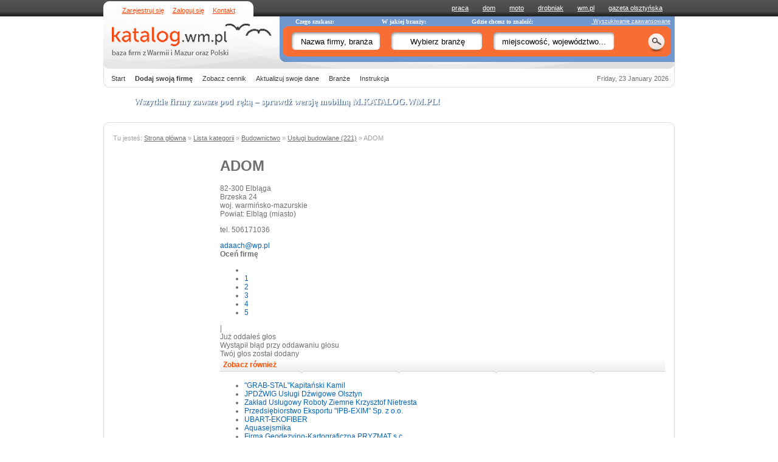

--- FILE ---
content_type: text/html; charset=UTF-8
request_url: https://katalog.wm.pl/26,400389,adom-uslugi-budowlane-elblaga.html
body_size: 7472
content:
<!DOCTYPE HTML PUBLIC "-//W3C//DTD HTML 4.01 Transitional//EN" "http://www.w3.org/TR/html4/loose.dtd">
<html>
<head>
<meta http-equiv="Content-Type" content="text/html; charset=UTF-8" />
<script type="text/javascript" src="http://wm.pl/js/detectMobile.js"></script>
<script type="text/javascript">detectMobile('http://m.katalog.wm.pl/');</script>
<title>ADOM - Usługi budowlane - Elbląga - warmińsko-mazurskie</title>
<meta name="description" content="Katalog firm Warmii i Mazur. ADOM. Elbląg (miasto)" />
<meta name="keywords" content="katalog firm, katalog firm Olsztyn, firmy w Olsztynie, katalog firm Warmia i mazury, katalog firm warmińsko-mazurskie, wykaz firm Olsztyn, katalog firm Elbląg" />
<meta name="robots" content="index,follow"/>
<meta name="revisit-after" content="1 days"/>
<meta name="google-site-verification" content="6aTaGVhAWFp1j_QDja_H529nFBIvPsfAHVWwscbCwQ4" />
<link href="/css/site.css?v=9" media="screen" rel="stylesheet" type="text/css" >
<link href="/css/site-corners.css" media="screen" rel="stylesheet" type="text/css" >
<link href="/css/search.autocomplete.css" media="screen" rel="stylesheet" type="text/css" >
	<script type="text/javascript" src="/scripts/library/jquery-1.4.2.min.js"></script>
<script type="text/javascript" src="/scripts/library/jquery-autocomplete/jquery.autocomplete.pack.js"></script>
<script type="text/javascript" src="/scripts/search.autocomplete.dynamic.js"></script>
<script type="text/javascript" src="/scripts/jquery.corners.min.js"></script>
	<base href="http://katalog.wm.pl" />
<link href="/css/starrating-basic.css" media="screen" rel="stylesheet" type="text/css" >
<link href="/css/basic-Package.css" media="screen" rel="stylesheet" type="text/css" ><script type="text/javascript" src="/scripts/starrating.js"></script>
<script type="text/javascript" src="http://maps.google.com/maps/api/js?sensor=false"></script>
<script type="text/javascript">
    //<!--
    $(function(){
			    var objectName = 'ADOM';
			    var objectDesc = '<small>Brzeska 24 , 82-300 Elbląga<br>woj. warmińsko-mazurskie</small>';
			    
			    var latlng = new google.maps.LatLng(54.1523821571006,19.4073486328125);
			    var myOptions = { zoom: 13, center: latlng, mapTypeId: google.maps.MapTypeId.ROADMAP, streetViewControl: true };
			    var map = new google.maps.Map(document.getElementById('CompanyMap'), myOptions);
			    var marker = new google.maps.Marker({ position: latlng, map: map, icon: '/images/map-home.png', title: objectName});
			    
			    var contentString = '<div id="content"><h1 style="font:bold 12px/150% Verdana;margin:0 0 10px;padding:0;">'+objectName+'</strong></div><p>'+objectDesc+'</p></div>';
			    var infowindow = new google.maps.InfoWindow({ content: contentString });
			    google.maps.event.addListener(marker, 'click', function() { infowindow.open(map,marker); });
			    
			})    //-->
</script>
<script type="text/javascript">
<!--//--><![CDATA[//><!--
var pp_gemius_identifier = 'zDDg8jS.9wZdJ0ZZhvqabZaF7OpRPTh1fY8H3eL.VeX._7';
// lines below shouldn't be edited
function gemius_pending(i) { window[i] = window[i] || function() {var x = window[i+'_pdata'] = window[i+'_pdata'] || []; x[x.length]=arguments;};};
gemius_pending('gemius_hit'); gemius_pending('gemius_event'); gemius_pending('pp_gemius_hit'); gemius_pending('pp_gemius_event');
(function(d,t) {try {var gt=d.createElement(t),s=d.getElementsByTagName(t)[0],l='http'+((location.protocol=='https:')?'s':''); gt.setAttribute('async','async');
gt.setAttribute('defer','defer'); gt.src=l+'://galindia.hit.gemius.pl/xgemius.js'; s.parentNode.insertBefore(gt,s);} catch (e) {}})(document,'script');
//--><!]]>
</script>




<script type="text/javascript" src="http://myao.adocean.pl/files/js/ado.js"></script>
<script type="text/javascript">
/* (c)AdOcean 2003-2010 */
	if(typeof ado!=="object"){ado={};ado.config=ado.preview=ado.placement=ado.master=ado.slave=function(){};} 
	ado.config({mode: "old", xml: false, characterEncoding: true});
	ado.preview({enabled: true, emiter: "myao.adocean.pl", id: "y6g3tTbLJv6vLRZ.AfyeiXkCPM0gL3CNAik2rwTzhKD.N7"});
</script>
<!-- start master -->
<script type="text/javascript">
/* (c)AdOcean 2003-2011, MASTER: gazetaolsztynska.edytor.serwisy_ogloszeniowe.katalog.wm.pl.strona_glowna */
ado.master({id: 'w0c6w6pjk0N2lfJ6J62NtzyZcDDeBgMbyEXgfOpByfP.37', server: 'myao.adocean.pl' });
</script>
<!--  end master  -->

<script type="text/javascript">
$(document).ready(function(){
    $('.rounded').corners();
});
</script>


<script type="text/javascript">
var _gaq = _gaq || [];
  _gaq.push(['_setAccount', 'UA-29507856-6']);
  _gaq.push(['_trackPageview']);
  
  (function() {
    var ga = document.createElement('script'); ga.type = 'text/javascript'; ga.async = true;
    ga.src = ('https:' == document.location.protocol ? 'https://ssl' : 'http://www') + '.google-analytics.com/ga.js';
    var s = document.getElementsByTagName('script')[0]; s.parentNode.insertBefore(ga, s);
  })();
</script>

</head> 
<body  >

<div style="display:none;" class="ad ad-adoceanmyaonbjhitdhid" id="ad-adoceanmyaonbjhitdhid">
	<div id="adoceanmyaonbjhitdhid"></div>
	<script type="text/javascript">
	/* (c)AdOcean 2003-2010, gazetaolsztynska.edytor.serwisy_ogloszeniowe.katalog.wm.pl.strona_glowna.topbillboard */
	ado.slave('adoceanmyaonbjhitdhid', {myMaster: 'w0c6w6pjk0N2lfJ6J62NtzyZcDDeBgMbyEXgfOpByfP.37',onServerEmission: function(){ document.getElementById("ad-adoceanmyaonbjhitdhid").style.display="block";  } });
	</script>
</div>

<div id="Header">
	<div id="HeaderTop">
		<div class="SiteW">
			<div class="HeadMenuLeft"><a class="HRM_1" href="/zarejestruj-sie.html">Zarejestruj się</a><a class="HRM_2" href="/zaloguj-sie.html">Zaloguj się</a><a class="HRM_3" href="/kontakt.html">Kontakt</a></div>
			<div class="HeadMenuRight"> <a target="_blank" href="http://praca.wm.pl">praca</a>  <a target="_blank" href="http://dom.wm.pl">dom</a>  <a target="_blank" href="http://moto.wm.pl">moto</a>  <a target="_blank" href="http://drobniak.wm.pl">drobniak</a>  <a target="_blank" href="http://www.wm.pl">wm.pl</a>  <a target="_blank" href="http://gazetaolsztynska.wm.pl">gazeta olsztyńska</a> </div>
			<div class="clear"></div>
		</div>
	</div>
	<div class="HeaderMiddle SiteW">
		<div class="HeadSearchEngine"><div id="HeaderLogo"><a href="/" title="Katalog firm - Baza firm z Warmii i Mazur oraz Polski"><img src="/images/homepage/logo_katalog.png" alt="Logo Katalog.wm.pl" /></a></div><div class="HeaderSearch"><form method="POST" action="/search" name="SearchEngine"><div class="SearchTopInfo">Czego szukasz:<span class="STI_Br">W jakiej branży:</span><span class="STI_Wh">Gdzie chcesz to znaleźć:</span></div><div class="SearchTopFields"><input type="text" maxlength="130" name="what" class="what" value="Nazwa firmy, branża" onfocus="if(this.value=='Nazwa firmy, branża') {this.value='';}"  /><input type="text" maxlength="130" name="ind" class="ind" value="Wybierz branżę" onfocus="if(this.value=='Wybierz branżę') {this.value='';}"  /><input type="text" maxlength="130" name="where" class="where" value="miejscowość, województwo..." onfocus="if(this.value=='miejscowość, województwo...') {this.value='';}"  /><input type="submit" class="submit" value="" /></div><div class="Advanced"><a href="/search">&nbsp;Wyszukiwanie zaawansowane</a></div></form></div></div>
		<div class="clear"></div>
	</div>
		<div class="HeaderBottom SiteWB">
		<div class="HeadMenuTop"> <a href="/">Start</a>  <a title="Dodaj swoją firmę do katalogu" class="HRM_1" href="/zarejestruj-sie.html"><strong>Dodaj swoją firmę</strong></a>  <a href="/cennik.html">Zobacz cennik</a>  <a href="/aktualizuj-swoje-dane.html">Aktualizuj swoje dane</a>  <a href="/0,lista-kategorii.html">Branże</a>  <a target="_blank" href="/documents/instrukcja-obslugi-katalog.wm.pl.pdf">Instrukcja</a> </div>
		<div id="HeaderDate">Friday, 23 January 2026</div>		<div class="clear"></div>
	</div>
	<div class="HeaderBottomCorners"></div>
</div>
	
<div class="mobiinfo SiteW"><a href="http://m.katalog.wm.pl">Wszytkie firmy zawsze pod ręką – sprawdź wersję mobilną <strong>M.KATALOG.WM.PL</strong>!</a></div>

<div id="BillboardHead">
	<div style="display:none;" class="ad ad-adoceanmyaoqapibrjtaw" id="ad-adoceanmyaoqapibrjtaw">
		<div id="adoceanmyaoqapibrjtaw"></div>
		<script type="text/javascript">
		/* (c)AdOcean 2003-2010, gazetaolsztynska.edytor.serwisy_ogloszeniowe.katalog.wm.pl.strona_glowna.billboard */
		ado.slave('adoceanmyaoqapibrjtaw', {myMaster: 'w0c6w6pjk0N2lfJ6J62NtzyZcDDeBgMbyEXgfOpByfP.37',onServerEmission: function(){ document.getElementById("ad-adoceanmyaoqapibrjtaw").style.display="block";  } });
		</script>
	</div>
</div>
<div id="SiteTopCorner"></div>

<div id="Site">
		<div class="SiteC">
		<div id="BrowserPath"><span>Tu jesteś:</span> <a id="breadcrumbs-MainPage" title="Strona główna" href="/">Strona główna</a> <span>&raquo;</span> <a id="breadcrumbs-CategoriesPage" title="Lista kategorii" href="/0,lista-kategorii.html">Lista kategorii</a> <span>&raquo;</span> <a id="breadcrumbs-Cat11" title="Budownictwo" class="NMBtn iBudowa" href="/11,budownictwo.html">Budownictwo</a> <span>&raquo;</span> <a id="breadcrumbs-SubCat_26" title="Usługi budowlane" class="Rel-menu-Cat11" href="/26,budownictwo-uslugi-budowlane.html">Usługi budowlane (221)</a> &raquo; ADOM</div>
		<div id="RightColumn" class="RightColumnBasicPack">
	<div class="BasicPack">
		<div class="BasicPackBg">
			<h1 class="BHeader">ADOM</h1>
						<div class="BContent">
				<div class="BContentTop">
					<div class="BCAddress">
						82-300 Elbląga						<br />Brzeska						 24												<br />							woj. warmińsko-mazurskie																								<br />Powiat: Elbląg (miasto)																											<p>
							tel. 506171036						</p>
													<div class="Email">
								<span class="Icon"></span>
								<script type="text/javascript">document.write('<a href=\"mai'+'lto:adaa'+'ch'+'@w'+'p'+'.pl\">adaa'+'ch'+'@w'+'p'+'.pl'+'<'+'/a>');</script><noscript>[włącz obsługę JavaScript]</noscript>							</div>
																	</div>
															<div class="Star">
						<strong>Oceń firmę</strong>
						<ul class="star-rating">
						  <li class="current-rating" id="current-rating"><!-- will show current rating --></li>
						  <span id="ratelinks">
							  <li><a href="javascript:void(0)" title="1 star out of 5" class="one-star">1</a></li>
							  <li><a href="javascript:void(0)" title="2 stars out of 5" class="two-stars">2</a></li>
							  <li><a href="javascript:void(0)" title="3 stars out of 5" class="three-stars">3</a></li>
							  <li><a href="javascript:void(0)" title="4 stars out of 5" class="four-stars">4</a></li>
							  <li><a href="javascript:void(0)" title="5 stars out of 5" class="five-stars">5</a></li>
						  </span>
						</ul>
						| <span id="CompanyRating"></span>
						<div id="VoteStatus1">Już oddałeś głos</div>
						<div id="VoteStatus2">Wystąpił błąd przy oddawaniu głosu</div>
						<div id="VoteStatus3">Twój głos został dodany</div>
						<script type="text/javascript">companyId = 400389;</script>
					</div>
				</div>
			</div>
		</div>
		
		<div style="display:none;margin-bottom:15px;" class="ad ad-adoceanmyaonbgpeodifv" id="ad-adoceanmyaonbgpeodifv">
			<div id="adoceanmyaonbgpeodifv"></div>
			<script type="text/javascript">
			/* (c)AdOcean 2003-2011, gazetaolsztynska.edytor.serwisy_ogloszeniowe.katalog.wm.pl.strona_glowna.tradycyjny1 */
			ado.slave('adoceanmyaonbgpeodifv', {myMaster: 'w0c6w6pjk0N2lfJ6J62NtzyZcDDeBgMbyEXgfOpByfP.37',onServerEmission: function(){ document.getElementById("ad-adoceanmyaonbgpeodifv").style.display="block";  } });
			</script>
		</div>
				
				<div class="SimilarProducts">
			<div class="Title">Zobacz również</div>
			<ul>
												<li><a href="26,2045,grab-stal-kapitanski-kamil-uslugi-budowlane-olsztyn.html">"GRAB-STAL"Kapitański Kamil</a></li>
																<li><a href="26,419989,jpdzwig-uslugi-dzwigowe-olsztyn-uslugi-budowlane-olsztyn.html">JPDŹWIG Usługi Dźwigowe Olsztyn</a></li>
																<li><a href="26,172374,zaklad-uslugowy-roboty-ziemne-krzysztof-nietresta-uslugi-budowlane-wegorzewo.html">Zakład Usługowy Roboty Ziemne Krzysztof Nietresta</a></li>
																<li><a href="26,37818,przedsiebiorstwo-eksportu-ipb-exim-sp-z-o-o-uslugi-budowlane-ilawa.html">Przedsiębiorstwo Eksportu "IPB-EXIM" Sp. z o.o.</a></li>
																<li><a href="26,353981,ubart-ekofiber-uslugi-budowlane-ketrzyn.html">UBART-EKOFIBER</a></li>
																<li><a href="26,362960,aquasejsmika-uslugi-budowlane-wieliczka.html">Aquasejsmika</a></li>
																<li><a href="26,722,firma-geodezyjno-kartograficzna-pryzmat-s-c-uslugi-budowlane-olsztyn.html">Firma Geodezyjno-Kartograficzna PRYZMAT s.c.</a></li>
																<li><a href="26,197823,przedsiebiorstwo-obslugi-inwestycji-marbud-uslugi-budowlane-goldap.html">Przedsiębiorstwo Obsługi Inwestycji MARBUD</a></li>
																<li><a href="26,350670,techbud-uslugi-budowlane-olsztyn.html">Techbud </a></li>
																<li><a href="26,278277,zaklad-ogolnobudowlany-jerzy-gruszka-uslugi-budowlane-wegorzewo.html">Zakład Ogólnobudowlany Jerzy Gruszka</a></li>
										</ul>
		</div>
			</div>
	<div class="AdvBox">
					<div class="GoogleMap">
				<div class="CompanyMap" id="CompanyMap">Mapa Google.</div>
							</div>
			
									
								<div style="display:none;" class="ad ad-adoceanmyaoxcemlihrzl" id="ad-adoceanmyaoxcemlihrzl">
			<div id="adoceanmyaoxcemlihrzl"></div>
			<script type="text/javascript">
			/* (c)AdOcean 2003-2011, gazetaolsztynska.edytor.serwisy_ogloszeniowe.katalog.wm.pl.strona_glowna.rectangle */
			ado.slave('adoceanmyaoxcemlihrzl', {myMaster: 'w0c6w6pjk0N2lfJ6J62NtzyZcDDeBgMbyEXgfOpByfP.37',onServerEmission: function(){ document.getElementById("ad-adoceanmyaoxcemlihrzl").style.display="block";  } });
			</script>
		</div>
	</div>
</div>		<div class="clear"></div>
	</div>
		<div style="display:none;" class="ad ad-skyscraper_right" id="ad-adoceanmyaopbfgmqlipd">
		<div id="adoceanmyaopbfgmqlipd"></div>
		<script type="text/javascript">
		/* (c)AdOcean 2003-2010, gazetaolsztynska.edytor.serwisy_ogloszeniowe.katalog.wm.pl.strona_glowna.skyscraper */
		ado.slave('adoceanmyaopbfgmqlipd', {myMaster: 'w0c6w6pjk0N2lfJ6J62NtzyZcDDeBgMbyEXgfOpByfP.37',onServerEmission: function(){ document.getElementById("ad-adoceanmyaopbfgmqlipd").style.display="block";  } });
		</script>
	</div>
	</div>
<div id="SiteBottomCorner"></div>
<div id="Footer">
	<div class="FooMenu"><div class="PortalInfo"><div class="Title">Katalog.wm.pl</div><p>Katalog Firm WM to największa baza firm na Warmii i Mazurach. Łatwo i szybko odnajdziesz tu każdą firmę w województwie warmińsko-mazurskim. <br /><br />Mnogość kategorii i przejrzysta struktura Katalogu ułatwiają odnalezienie poszukiwanej przez Ciebie firmy. Z nami znajdziesz to, czego potrzebujesz!</p></div><div class="Categories"><div class="Title"><a href="0,lista-kategorii.html">Lista Kategorii</a></div><ul><li><a href="185,auto-moto.html" title="Auto-moto">Auto-moto (664)</a></li><li><a href="1,biznes.html" title="Biznes">Biznes (345)</a></li><li><a href="11,budownictwo.html" title="Budownictwo">Budownictwo (980)</a></li><li><a href="143,dom-i-ogrod.html" title="Dom i ogród">Dom i ogród (577)</a></li><li><a href="47,dziecko.html" title="Dziecko">Dziecko (67)</a></li><li><a href="28,edukacja.html" title="Edukacja">Edukacja (4641)</a></li><li><a href="55,finanse-i-ubezpieczenia.html" title="Finanse, ubezpieczenia">Finanse, ubezpieczenia (519)</a></li><li><a href="138,gastronomia.html" title="Gastronomia">Gastronomia (708)</a></li><li><a href="72,handel.html" title="Handel">Handel (550)</a></li><li><a href="108,komputery.html" title="Komputery">Komputery (214)</a></li><li><a href="124,kultura-i-rozrywka.html" title="Kultura i rozrywka">Kultura i rozrywka (286)</a></li><li><a href="172,media-i-reklama.html" title="Media i reklama">Media i reklama (226)</a></li><li><a href="83,medycyna-i-zdrowie.html" title="Medycyna i zdrowie">Medycyna i zdrowie (1508)</a></li><li><a href="160,odziez-i-obuwie.html" title="Odzież i obuwie">Odzież i obuwie (121)</a></li><li><a href="447,producenci-zywnosci.html" title="Producenci żywności">Producenci żywności (111)</a></li><li><a href="280,przemysl.html" title="Przemysł">Przemysł (107)</a></li><li><a href="242,rolnictwo-i-lesnictwo.html" title="Rolnictwo i leśnictwo">Rolnictwo i leśnictwo (585)</a></li><li><a href="214,sport.html" title="Sport">Sport (266)</a></li><li><a href="416,slub-i-wesele.html" title="Ślub i Wesele">Ślub i Wesele (193)</a></li><li><a href="119,telefony-i-telekomunikacja.html" title="Telekomunikacja">Telekomunikacja (36)</a></li><li><a href="221,transport-i-spedycja.html" title="Transport i spedycja">Transport i spedycja (726)</a></li><li><a href="199,turystyka.html" title="Turystyka">Turystyka (1738)</a></li><li><a href="234,uroda-i-pielegnacja.html" title="Uroda i pielęgnacja">Uroda i pielęgnacja (189)</a></li><li><a href="254,urzad-i-administracja-publiczna.html" title="Urząd i administracja">Urząd i administracja (1412)</a></li><li><a href="298,uslugi.html" title="Usługi">Usługi (652)</a></li><li><a href="260,zwierzeta.html" title="Zwierzęta">Zwierzęta (118)</a></li><li><a href="270,inne.html" title="Inne">Inne (817)</a></li></ul></div><div class="QuickMenu"><div class="Title">Na Skróty</div><ul><li><a href="/">Strona główna</a></li><li><a href="/zaloguj-sie.html">Zaloguj się</a></li><li><a href="/o-firmie.html">O firmie</a></li><li><a href="/o-katalogu.html">O katalogu</a></li><li><a href="/polityka-prywatnosci.html">Polityka Prywatności</a></li><li><a href="/regulamin.html">Regulamin</a></li><li><a target="_blank" href="http://gazetaolsztynska.pl/12676,Reklama-w-internecie.html">Reklama</a></li><li><a href="/kontakt.html">Kontakt</a></li></ul></div></div>	<div class="clear"></div>
	<div class="RightsBar">
		<div class="SiteW">
			<div class="Links">
				<a target="_blank" href="http://dziennikelblaski.wm.pl" title="Dziennik Elbląski">Dziennik Elbląski</a>
				| <a target="_blank" href="http://gazetaolsztynska.wm.pl" title="Gazeta Olsztyńska">Gazeta Olsztyńska</a>
				| <a target="_blank" href="http://naszelblag.wm.pl" title="Nasz Elbląg - Dziennik Elbląski">Nasz Elbląg</a>
				| <a target="_blank" href="http://naszolsztyniak.wm.pl" title="Nasz Olsztyniak">Nasz Olsztyniak</a>
				| <a target="_blank" href="http://www.wm.pl" title="Warmia i Mazury - portal informacyjny Warmii i Mazur">WM.pl</a>
				| <a target="_blank" href="http://dom.wm.pl" title="Oferty nieruchomości">Dom</a>
				| <a target="_blank" href="http://drobniak.wm.pl" title="Drobniak - ogłoszenia drobne">Drobniak</a>
				| <a target="_blank" href="http://moto.wm.pl" title="Motoryzacja - samochody używane">Moto</a>
				| <a target="_blank" href="http://praca.wm.pl" title="Oferty pracy">Praca</a>
				<br />
				<a target="_blank" href="http://finanse.wm.pl" title="Biznes i finanse – regionalny serwis ekonomiczny Warmii i Mazur">Biznes i finanse</a>
				| <a target="_blank" href="http://dziecko.wm.pl" title="Wychowanie i zdrowie dziecka">Dziecko</a>
				| <a target="_blank" href="http://edukacja.wm.pl" title="Edukacja, nauka, szkoły">Edukacja</a>
				| <a target="_blank" href="http://ekomazury.wm.pl" title="Mazury. Cud natury. Portal dla ludzi kochających Mazury i Warmię">Ekomazury</a>
				| <a target="_blank" href="http://e-warto.wm.pl" title="eWarto magazyn">E-Warto</a>
				| <a target="_blank" href="http://familie.pl" title="Familie - Portal społecznościowy rodziców">Familie</a>
				| <a target="_blank" href="http://freshoffer.pl" title="Fresh Offer Olsztyn">Fresh Offer</a>
				| <a target="_blank" href="http://gazetaolsztynska.wm.pl/fundacja" title="Przyszłość dla dzieci">Fundacja</a>
				| <a target="_blank" href="http://orientacja.wm.pl" title="Imprezy - Orientacja.pl - Orientuj się!">Imprezy</a>
				| <a target="_blank" href="http://internet-technologie.wm.pl" title="Internet i Technologie">Internet i technologie</a>
				| <a target="_blank" href="http://kultura.wm.pl" title="Kultura.wm.pl">Kultura</a>
				| <a target="_blank" href="http://moda-uroda.wm.pl" title="Moda - nowe kolekcje, trendy, festiwale">Moda i Uroda</a>
				| <a target="_blank" href="http://mojegory.pl" title="Mojegory.pl wypoczynek góry, hotele i pensjonaty w górach">Moje góry</a>
				<br />
				<a target="_blank" href="http://mojemazury.pl" title="Mojemazury.pl">Moje mazury</a>
				| <a target="_blank" href="http://orientacja.wm.pl" title="Orientacja.pl - Orientuj się!">Orientacja</a>
				| <a target="_blank" href="http://podroze.wm.pl" title="Podróże - Warmińsko-Mazurski Portal Regionalny">Podróże</a>
				| <a target="_blank" href="http://pozegnania.net" title="Pozegnania - anone">Pożegnania</a>
				| <a target="_blank" href="http://sport.wm.pl" title="Sport - serwis sportowy Warmii i Mazur">Sport</a>
				| <a target="_blank" href="http://student.wm.pl" title="student.wm.pl - informacje, studia, uczelnie, życie studenckie">Student</a>
				| <a target="_blank" href="http://familie.pl/Slub_wesele/" title="Ślub i wesele. Wskazówki, porady i inspiracje ślubne">Ślub i Wesele</a>
				| <a target="_blank" href="http://traktorpolska.wm.pl" title="Maszyny rolnicze, traktory, ciągniki - oferty sprzedaży, wynajem maszyn rolniczych">Traktor Polska</a>
				| <a target="_blank" href="http://wmarket.pl" title="Wmarket - Profesjonalne oprogramowanie sklepu internetowego">WMarket</a>
				| <a target="_blank" href="http://zdrowie.wm.pl" title="Zdrowie i Uroda - wszystko o zdrowiu i urodzie">Zdrowie</a>
				| <a target="_blank" href="http://zwierzeta.wm.pl" title="Zwierzęta - wszystko o zwięrzetach">Zwierzęta</a>
				
							</div>
			<p>
				copyright (c) 2001-2010 Gazeta Olsztyńska, Wszelkie prawa zastrzeżone, Edytor sp. z o.o., 10-364 Olsztyn, ul. Tracka 5
				<br />NIP 729-198-10-28, Sąd Rejonowy w Olsztynie, VIII Wydział Gospodarczy Krajowego Rejestru Sądowego, KRS 0000009446, kapitał zakładowy 8 301 000 złotych.
			</p>
			<p style="color: #777">Edytor Sp. z o.o. jest członkiem <a target="_blank" href="http://www.iabpolska.pl" title="Interactive Advertising Bureau Polska" style="color: #777">Interactive Advertising Bureau Polska</a>.</p>
			<p>Poprzez przesłanie opinii, zdjęć i filmów oraz wpisanie komentarzy Internauci wyrażają zgodę na nieodpłatne publikowanie tych treści na stronach internetowych i łamach Gazety Olsztyńskiej i w innych tytułach wydawanych przez Edytor Sp. z o.o.</p>
			<p>Serwer: www01</p>
		</div>
	</div>
</div>
<!-- 18.217.12.142 -->
</body>
</html>
